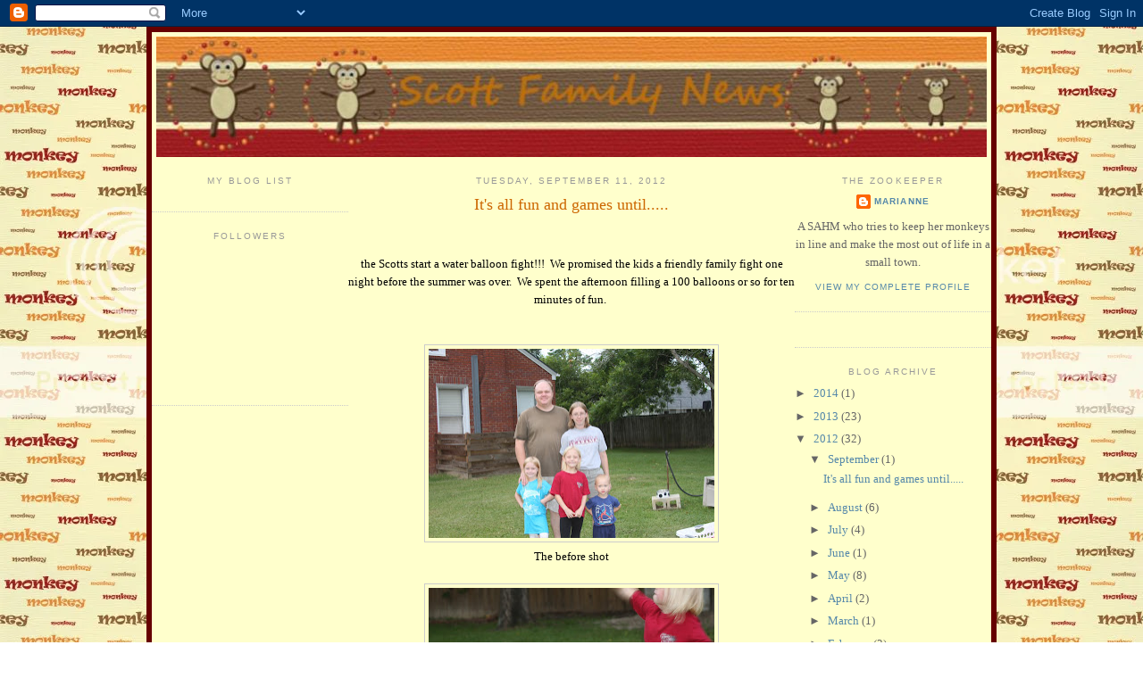

--- FILE ---
content_type: text/html; charset=UTF-8
request_url: http://www.managingthemonkeys.com/2012/09/its-all-fun-and-games-until.html
body_size: 13632
content:
<!DOCTYPE html>
<html dir='ltr' xmlns='http://www.w3.org/1999/xhtml' xmlns:b='http://www.google.com/2005/gml/b' xmlns:data='http://www.google.com/2005/gml/data' xmlns:expr='http://www.google.com/2005/gml/expr'>
<head>
<link href='https://www.blogger.com/static/v1/widgets/2944754296-widget_css_bundle.css' rel='stylesheet' type='text/css'/>
<meta content='text/html; charset=UTF-8' http-equiv='Content-Type'/>
<meta content='blogger' name='generator'/>
<link href='http://www.managingthemonkeys.com/favicon.ico' rel='icon' type='image/x-icon'/>
<link href='http://www.managingthemonkeys.com/2012/09/its-all-fun-and-games-until.html' rel='canonical'/>
<link rel="alternate" type="application/atom+xml" title="Scott Family News - Atom" href="http://www.managingthemonkeys.com/feeds/posts/default" />
<link rel="alternate" type="application/rss+xml" title="Scott Family News - RSS" href="http://www.managingthemonkeys.com/feeds/posts/default?alt=rss" />
<link rel="service.post" type="application/atom+xml" title="Scott Family News - Atom" href="https://www.blogger.com/feeds/1272174230486318863/posts/default" />

<link rel="alternate" type="application/atom+xml" title="Scott Family News - Atom" href="http://www.managingthemonkeys.com/feeds/8495650628275456288/comments/default" />
<!--Can't find substitution for tag [blog.ieCssRetrofitLinks]-->
<link href='https://blogger.googleusercontent.com/img/b/R29vZ2xl/AVvXsEjQd7eJYzwQaBA_3l8ed3GtwRA_OGBdmImVrVe6Un1QQ-Lxn0g39aIyiNZjK7zsCbTW1MCTpGV8JuHxGJQcpYGGaT1XhTzjxX3iC0W6eCb72PLMsGPH4utwzOW0OCMMumqaFv8w7YcHnvex/s320/IMG_8121.JPG' rel='image_src'/>
<meta content='http://www.managingthemonkeys.com/2012/09/its-all-fun-and-games-until.html' property='og:url'/>
<meta content='It&#39;s all fun and games until.....' property='og:title'/>
<meta content='  the Scotts start a water balloon fight!!!  We promised the kids a friendly family fight one night before the summer was over.  We spent th...' property='og:description'/>
<meta content='https://blogger.googleusercontent.com/img/b/R29vZ2xl/AVvXsEjQd7eJYzwQaBA_3l8ed3GtwRA_OGBdmImVrVe6Un1QQ-Lxn0g39aIyiNZjK7zsCbTW1MCTpGV8JuHxGJQcpYGGaT1XhTzjxX3iC0W6eCb72PLMsGPH4utwzOW0OCMMumqaFv8w7YcHnvex/w1200-h630-p-k-no-nu/IMG_8121.JPG' property='og:image'/>
<title>Scott Family News: It's all fun and games until.....</title>
<style id='page-skin-1' type='text/css'><!--
/*
-----------------------------------------------
Blogger Template Style
Name:     Minima
Date:     26 Feb 2004
Updated by: Blogger Team
----------------------------------------------- */
/* Variable definitions
====================
<Variable name="bgcolor" description="Page Background Color"
type="color" default="#fff">
<Variable name="textcolor" description="Text Color"
type="color" default="#333">
<Variable name="linkcolor" description="Link Color"
type="color" default="#58a">
<Variable name="pagetitlecolor" description="Blog Title Color"
type="color" default="#666">
<Variable name="descriptioncolor" description="Blog Description Color"
type="color" default="#999">
<Variable name="titlecolor" description="Post Title Color"
type="color" default="#c60">
<Variable name="bordercolor" description="Border Color"
type="color" default="#ccc">
<Variable name="sidebarcolor" description="Sidebar Title Color"
type="color" default="#999">
<Variable name="sidebartextcolor" description="Sidebar Text Color"
type="color" default="#666">
<Variable name="visitedlinkcolor" description="Visited Link Color"
type="color" default="#999">
<Variable name="bodyfont" description="Text Font"
type="font" default="normal normal 100% Georgia, Serif">
<Variable name="headerfont" description="Sidebar Title Font"
type="font"
default="normal normal 78% 'Trebuchet MS',Trebuchet,Arial,Verdana,Sans-serif">
<Variable name="pagetitlefont" description="Blog Title Font"
type="font"
default="normal normal 200% Georgia, Serif">
<Variable name="descriptionfont" description="Blog Description Font"
type="font"
default="normal normal 78% 'Trebuchet MS', Trebuchet, Arial, Verdana, Sans-serif">
<Variable name="postfooterfont" description="Post Footer Font"
type="font"
default="normal normal 78% 'Trebuchet MS', Trebuchet, Arial, Verdana, Sans-serif">
<Variable name="startSide" description="Side where text starts in blog language"
type="automatic" default="left">
<Variable name="endSide" description="Side where text ends in blog language"
type="automatic" default="right">
*/
/* Use this with templates/template-twocol.html */
body {
background;
background-image: url(http://i21.photobucket.com/albums/b289/button05/SKellyD_MonkeyingAround_MonkeyWords.jpg);
margin:0;
color:#000000;
font:x-small Georgia Serif;
font-size/* */:/**/small;
font-size: /**/small;
text-align: center;
}
a:link {
color:#5588aa;
text-decoration:none;
}
a:visited {
color:#999999;
text-decoration:none;
}
a:hover {
color:#cc6600;
text-decoration:underline;
}
a img {
border-width:0;
}
/* Header
-----------------------------------------------
*/
#header-wrapper {
width:940px;
margin:0 auto 0px;
border:0px solid;
}
#header-inner {
background-position: center;
margin-left: auto;
margin-right: auto;
}
#header {
margin: 5px;
border: 0px solid #ffffff;
text-align: center;
color:#ffffff;
}
#header h1 {
margin:5px 5px 0;
padding:15px 20px .25em;
line-height:1.2em;
text-transform:uppercase;
letter-spacing:.2em;
font: normal normal 200% Georgia, Serif;
}
#header a {
color:#666666;
text-decoration:none;
}
#header a:hover {
color:#666666;
}
#header .description {
margin: 5px 5px;
padding:0 20px 15px;
max-width:940px;
text-transform:uppercase;
letter-spacing:.2em;
line-height: 1.4em;
font: normal normal 78% 'Trebuchet MS', Trebuchet, Arial, Verdana, Sans-serif;
color: #999999;
}
#header img {
margin-left: auto;
margin-right: auto;
}
/* Outer-Wrapper
----------------------------------------------- */
#outer-wrapper {
background-color:#FFFFCC;
padding: 0px;
background-image: url();
background-repeat: no-repeat;
border-left: 6px solid #660000;
border-right: 6px solid #660000;
border-bottom: 6px solid #660000;
border-top: 6px solid #660000;
width: 940px;
margin:0 auto;
padding-top:5px
padding:35px 35px;
text-align:center;
font: normal normal 100% Georgia, Serif;
}
#left-sidebar-wrapper {
width: 220px;
float: left;
word-wrap: break-word; /* fix for long text breaking sidebar float in IE */
overflow: hidden; /* fix for long non-text content breaking IE sidebar float */
}
#main-wrapper {
width: 500px;
float: left;
word-wrap: break-word; /* fix for long text breaking sidebar float in IE */
overflow: hidden;     /* fix for long non-text content breaking IE sidebar float */
}
#sidebar-wrapper {
width: 220px;
float: right;
word-wrap: break-word; /* fix for long text breaking sidebar float in IE */
overflow: hidden;      /* fix for long non-text content breaking IE sidebar float */
}
/* Headings
----------------------------------------------- */
h2 {
margin:1.5em 0 .75em;
font:normal normal 78% 'Trebuchet MS',Trebuchet,Arial,Verdana,Sans-serif;
line-height: 1.4em;
text-transform:uppercase;
letter-spacing:.2em;
color:#999999;
}
/* Posts
-----------------------------------------------
*/
h2.date-header {
margin:1.5em 0 .5em;
}
.post {
margin:.5em 0 1.5em;
border-bottom:1px dotted #cccccc;
padding-bottom:1.5em;
}
.post h3 {
margin:.25em 0 0;
padding:0 0 4px;
font-size:140%;
font-weight:normal;
line-height:1.4em;
color:#cc6600;
}
.post h3 a, .post h3 a:visited, .post h3 strong {
display:block;
text-decoration:none;
color:#cc6600;
font-weight:normal;
}
.post h3 strong, .post h3 a:hover {
color:#333333;
}
.post-body {
margin:0 0 .75em;
line-height:1.6em;
}
.post-body blockquote {
line-height:1.3em;
}
.post-footer {
margin: .75em 0;
color:#999999;
text-transform:uppercase;
letter-spacing:.1em;
font: normal normal 78% 'Trebuchet MS', Trebuchet, Arial, Verdana, Sans-serif;
line-height: 1.4em;
}
.comment-link {
margin-left:.6em;
}
.post img {
padding:4px;
border:1px solid #cccccc;
}
.post blockquote {
margin:1em 20px;
}
.post blockquote p {
margin:.75em 0;
}
/* Comments
----------------------------------------------- */
#comments h4 {
margin:1em 0;
font-weight: bold;
line-height: 1.4em;
text-transform:uppercase;
letter-spacing:.2em;
color: #999999;
}
#comments-block {
margin:1em 0 1.5em;
line-height:1.6em;
}
#comments-block .comment-author {
margin:.5em 0;
}
#comments-block .comment-body {
margin:.25em 0 0;
}
#comments-block .comment-footer {
margin:-.25em 0 2em;
line-height: 1.4em;
text-transform:uppercase;
letter-spacing:.1em;
}
#comments-block .comment-body p {
margin:0 0 .75em;
}
.deleted-comment {
font-style:italic;
color:gray;
}
#blog-pager-newer-link {
float: left;
}
#blog-pager-older-link {
float: right;
}
#blog-pager {
text-align: center;
}
.feed-links {
clear: both;
line-height: 2.5em;
}
/* Sidebar Content
----------------------------------------------- */
.sidebar {
color: #666666;
line-height: 1.5em;
}
.sidebar ul {
list-style:none;
margin:0 0 0;
padding:0 0 0;
}
.sidebar li {
margin:0;
padding-top:0;
padding-right:0;
padding-bottom:.25em;
padding-left:15px;
text-indent:-15px;
line-height:1.5em;
}
.sidebar .widget, .main .widget {
border-bottom:1px dotted #cccccc;
margin:0 0 1.5em;
padding:0 0 1.5em;
}
.main .Blog {
border-bottom-width: 0;
}
/* Profile
----------------------------------------------- */
.profile-img {
float: left;
margin-top: 0;
margin-right: 5px;
margin-bottom: 5px;
margin-left: 0;
padding: 4px;
border: 1px solid #cccccc;
}
.profile-data {
margin:0;
text-transform:uppercase;
letter-spacing:.1em;
font: normal normal 78% 'Trebuchet MS', Trebuchet, Arial, Verdana, Sans-serif;
color: #999999;
font-weight: bold;
line-height: 1.6em;
}
.profile-datablock {
margin:.5em 0 .5em;
}
.profile-textblock {
margin: 0.5em 0;
line-height: 1.6em;
}
.profile-link {
font: normal normal 78% 'Trebuchet MS', Trebuchet, Arial, Verdana, Sans-serif;
text-transform: uppercase;
letter-spacing: .1em;
}
/* Footer
----------------------------------------------- */
#footer {
width:940px;
clear:both;
margin:0 auto;
padding-top:15px;
line-height: 1.6em;
text-transform:uppercase;
letter-spacing:.1em;
text-align: center;
}

--></style>
<link href='https://www.blogger.com/dyn-css/authorization.css?targetBlogID=1272174230486318863&amp;zx=9f5ade79-f231-43d9-b03f-5897ef5c3ee1' media='none' onload='if(media!=&#39;all&#39;)media=&#39;all&#39;' rel='stylesheet'/><noscript><link href='https://www.blogger.com/dyn-css/authorization.css?targetBlogID=1272174230486318863&amp;zx=9f5ade79-f231-43d9-b03f-5897ef5c3ee1' rel='stylesheet'/></noscript>
<meta name='google-adsense-platform-account' content='ca-host-pub-1556223355139109'/>
<meta name='google-adsense-platform-domain' content='blogspot.com'/>

</head>
<body>
<div class='navbar section' id='navbar'><div class='widget Navbar' data-version='1' id='Navbar1'><script type="text/javascript">
    function setAttributeOnload(object, attribute, val) {
      if(window.addEventListener) {
        window.addEventListener('load',
          function(){ object[attribute] = val; }, false);
      } else {
        window.attachEvent('onload', function(){ object[attribute] = val; });
      }
    }
  </script>
<div id="navbar-iframe-container"></div>
<script type="text/javascript" src="https://apis.google.com/js/platform.js"></script>
<script type="text/javascript">
      gapi.load("gapi.iframes:gapi.iframes.style.bubble", function() {
        if (gapi.iframes && gapi.iframes.getContext) {
          gapi.iframes.getContext().openChild({
              url: 'https://www.blogger.com/navbar/1272174230486318863?po\x3d8495650628275456288\x26origin\x3dhttp://www.managingthemonkeys.com',
              where: document.getElementById("navbar-iframe-container"),
              id: "navbar-iframe"
          });
        }
      });
    </script><script type="text/javascript">
(function() {
var script = document.createElement('script');
script.type = 'text/javascript';
script.src = '//pagead2.googlesyndication.com/pagead/js/google_top_exp.js';
var head = document.getElementsByTagName('head')[0];
if (head) {
head.appendChild(script);
}})();
</script>
</div></div>
<div id='outer-wrapper'><div id='wrap2'>
<!-- skip links for text browsers -->
<span id='skiplinks' style='display:none;'>
<a href='#main'>skip to main </a> |
      <a href='#sidebar'>skip to sidebar</a>
</span>
<div id='header-wrapper'>
<div class='header section' id='header'><div class='widget Header' data-version='1' id='Header1'>
<div id='header-inner'>
<a href='http://www.managingthemonkeys.com/' style='display: block'>
<img alt='Scott Family News' height='135px; ' id='Header1_headerimg' src='https://blogger.googleusercontent.com/img/b/R29vZ2xl/AVvXsEjtKxv633L_9uMXwP6zmMnRer4w4gHQIz8lEkolcZlfipX4_k_Twm10FH8qJJD6_la8JsvMLblyPHLBXCt3-aqK355-FlYnabN87SgjAHREh46MJGFRZrLYZMNkn87Giz0OInImVLLd4WA/s1600/blogheader+copyac.jpg' style='display: block' width='930px; '/>
</a>
</div>
</div></div>
</div>
<div id='content-wrapper'>
<div id='crosscol-wrapper' style='text-align:center'>
<div class='crosscol no-items section' id='crosscol'></div>
</div>
<div id='left-sidebar-wrapper'>
<div class='sidebar section' id='left-sidebar'><div class='widget BlogList' data-version='1' id='BlogList1'>
<h2 class='title'>My Blog List</h2>
<div class='widget-content'>
<div class='blog-list-container' id='BlogList1_container'>
<ul id='BlogList1_blogs'>
</ul>
<div class='clear'></div>
</div>
</div>
</div><div class='widget Followers' data-version='1' id='Followers1'>
<h2 class='title'>Followers</h2>
<div class='widget-content'>
<div id='Followers1-wrapper'>
<div style='margin-right:2px;'>
<div><script type="text/javascript" src="https://apis.google.com/js/platform.js"></script>
<div id="followers-iframe-container"></div>
<script type="text/javascript">
    window.followersIframe = null;
    function followersIframeOpen(url) {
      gapi.load("gapi.iframes", function() {
        if (gapi.iframes && gapi.iframes.getContext) {
          window.followersIframe = gapi.iframes.getContext().openChild({
            url: url,
            where: document.getElementById("followers-iframe-container"),
            messageHandlersFilter: gapi.iframes.CROSS_ORIGIN_IFRAMES_FILTER,
            messageHandlers: {
              '_ready': function(obj) {
                window.followersIframe.getIframeEl().height = obj.height;
              },
              'reset': function() {
                window.followersIframe.close();
                followersIframeOpen("https://www.blogger.com/followers/frame/1272174230486318863?colors\x3dCgt0cmFuc3BhcmVudBILdHJhbnNwYXJlbnQaByM2NjY2NjYiByM1NTg4YWEqByNmZmZmZmYyByNjYzY2MDA6ByM2NjY2NjZCByM1NTg4YWFKByM5OTk5OTlSByM1NTg4YWFaC3RyYW5zcGFyZW50\x26pageSize\x3d21\x26hl\x3den\x26origin\x3dhttp://www.managingthemonkeys.com");
              },
              'open': function(url) {
                window.followersIframe.close();
                followersIframeOpen(url);
              }
            }
          });
        }
      });
    }
    followersIframeOpen("https://www.blogger.com/followers/frame/1272174230486318863?colors\x3dCgt0cmFuc3BhcmVudBILdHJhbnNwYXJlbnQaByM2NjY2NjYiByM1NTg4YWEqByNmZmZmZmYyByNjYzY2MDA6ByM2NjY2NjZCByM1NTg4YWFKByM5OTk5OTlSByM1NTg4YWFaC3RyYW5zcGFyZW50\x26pageSize\x3d21\x26hl\x3den\x26origin\x3dhttp://www.managingthemonkeys.com");
  </script></div>
</div>
</div>
<div class='clear'></div>
</div>
</div></div>
</div>
<div id='main-wrapper'>
<div class='main section' id='main'><div class='widget Blog' data-version='1' id='Blog1'>
<div class='blog-posts hfeed'>

          <div class="date-outer">
        
<h2 class='date-header'><span>Tuesday, September 11, 2012</span></h2>

          <div class="date-posts">
        
<div class='post-outer'>
<div class='post hentry'>
<a name='8495650628275456288'></a>
<h3 class='post-title entry-title'>
<a href='http://www.managingthemonkeys.com/2012/09/its-all-fun-and-games-until.html'>It's all fun and games until.....</a>
</h3>
<div class='post-header-line-1'></div>
<div class='post-body entry-content'>
<br />
<br />
the Scotts start a water balloon fight!!!&nbsp; We promised the kids a friendly family fight one night before the summer was over.&nbsp; We spent the afternoon filling a 100 balloons or so for ten minutes of fun.&nbsp; <br />
<br />
<br />
<div class="separator" style="clear: both; text-align: center;">
<a href="https://blogger.googleusercontent.com/img/b/R29vZ2xl/AVvXsEjQd7eJYzwQaBA_3l8ed3GtwRA_OGBdmImVrVe6Un1QQ-Lxn0g39aIyiNZjK7zsCbTW1MCTpGV8JuHxGJQcpYGGaT1XhTzjxX3iC0W6eCb72PLMsGPH4utwzOW0OCMMumqaFv8w7YcHnvex/s1600/IMG_8121.JPG" imageanchor="1" style="margin-left: 1em; margin-right: 1em;"><img border="0" height="212" src="https://blogger.googleusercontent.com/img/b/R29vZ2xl/AVvXsEjQd7eJYzwQaBA_3l8ed3GtwRA_OGBdmImVrVe6Un1QQ-Lxn0g39aIyiNZjK7zsCbTW1MCTpGV8JuHxGJQcpYGGaT1XhTzjxX3iC0W6eCb72PLMsGPH4utwzOW0OCMMumqaFv8w7YcHnvex/s320/IMG_8121.JPG" width="320" /></a></div>
<div class="separator" style="clear: both; text-align: center;">
The before shot</div>
<br />
<div class="separator" style="clear: both; text-align: center;">
<a href="https://blogger.googleusercontent.com/img/b/R29vZ2xl/AVvXsEhiM1HODX8KR7V1IU4qBx0Z26xz8fGPqJLa6a7VApfYE5BFDq01RL17pozuR7GXnNfvC2Q28sBYJvABVZGjyKg0V_QmUTwK9Cm7NM7zEoyK5KU_0saTqf00sqOl_MFrrwF_BaSQia7cCYbQ/s1600/IMG_8133.JPG" imageanchor="1" style="margin-left: 1em; margin-right: 1em;"><img border="0" height="212" src="https://blogger.googleusercontent.com/img/b/R29vZ2xl/AVvXsEhiM1HODX8KR7V1IU4qBx0Z26xz8fGPqJLa6a7VApfYE5BFDq01RL17pozuR7GXnNfvC2Q28sBYJvABVZGjyKg0V_QmUTwK9Cm7NM7zEoyK5KU_0saTqf00sqOl_MFrrwF_BaSQia7cCYbQ/s320/IMG_8133.JPG" width="320" /></a></div>
<div class="separator" style="clear: both; text-align: center;">
Hutch right after he got hit with what he deemed a cheap shot</div>
<br />
<div class="separator" style="clear: both; text-align: center;">
<a href="https://blogger.googleusercontent.com/img/b/R29vZ2xl/AVvXsEgnW8gMN2jSi2g8rR1bO05xwFWxJexoA2VCNllpMybpErqJW1kpeEe_whzgw0d3TWfh9e_IvmllnNJehl3YvhscS3n28LK6J-cuC6yZEhUWtwHJrx3rCGzJARglDXsPQuL8fiFmZ1BIVfV_/s1600/IMG_8143.JPG" imageanchor="1" style="margin-left: 1em; margin-right: 1em;"><img border="0" height="212" src="https://blogger.googleusercontent.com/img/b/R29vZ2xl/AVvXsEgnW8gMN2jSi2g8rR1bO05xwFWxJexoA2VCNllpMybpErqJW1kpeEe_whzgw0d3TWfh9e_IvmllnNJehl3YvhscS3n28LK6J-cuC6yZEhUWtwHJrx3rCGzJARglDXsPQuL8fiFmZ1BIVfV_/s320/IMG_8143.JPG" width="320" /></a></div>
<div class="separator" style="clear: both; text-align: center;">
Everybody goes after the Daddy</div>
<br />
<div class="separator" style="clear: both; text-align: center;">
<a href="https://blogger.googleusercontent.com/img/b/R29vZ2xl/AVvXsEjYCSTQUenprVUFM-sz6vseWMTSOvBmvn_NiekhOfqbelQ9kv5JoIHeha0-_eGDkLh7_UI8vhhB5Y4wVKhsD5F6iiMakubdmAThk9gp1mA0Kh14BB3ZngKaVLnYIovV0O20l4Y6B1z7ydOO/s1600/IMG_8249.JPG" imageanchor="1" style="margin-left: 1em; margin-right: 1em;"><img border="0" height="212" src="https://blogger.googleusercontent.com/img/b/R29vZ2xl/AVvXsEjYCSTQUenprVUFM-sz6vseWMTSOvBmvn_NiekhOfqbelQ9kv5JoIHeha0-_eGDkLh7_UI8vhhB5Y4wVKhsD5F6iiMakubdmAThk9gp1mA0Kh14BB3ZngKaVLnYIovV0O20l4Y6B1z7ydOO/s320/IMG_8249.JPG" width="320" /></a></div>
<div class="separator" style="clear: both; text-align: center;">
The after shot--must not have been too bad because we are still smiling</div>
<br />
<div class="separator" style="clear: both; text-align: center;">
<a href="https://blogger.googleusercontent.com/img/b/R29vZ2xl/AVvXsEgxsYc8e1dFY4JlCmMem9ds6Rrmmj4onofzQyKVNKWhOmAAF-xFpF68WRVayE4IWLb5caKBpPtx4iORPN3k86YpMBiCZevaCVgOAmgGfk3tIcILZ_aQA1gvbdXZ0o3w9Ciby2KrmEH00r2Z/s1600/IMG_8298.JPG" imageanchor="1" style="margin-left: 1em; margin-right: 1em;"><img border="0" height="320" src="https://blogger.googleusercontent.com/img/b/R29vZ2xl/AVvXsEgxsYc8e1dFY4JlCmMem9ds6Rrmmj4onofzQyKVNKWhOmAAF-xFpF68WRVayE4IWLb5caKBpPtx4iORPN3k86YpMBiCZevaCVgOAmgGfk3tIcILZ_aQA1gvbdXZ0o3w9Ciby2KrmEH00r2Z/s320/IMG_8298.JPG" width="212" /></a></div>
<div class="separator" style="clear: both; text-align: center;">
Y'all people are nuts with a capital "N"</div>
<br />
<div class="separator" style="clear: both; text-align: center;">
<a href="https://blogger.googleusercontent.com/img/b/R29vZ2xl/AVvXsEj0gxuQYGEuLbqPf4YzJJUszLECn6dBq2ycsKoFZhUhzG8NtRZw8qHFjyhL45EboUEidhgC4CwYLklf0jr2HzdIE4fxr5Yo0d6Og39hc0GxtbAfBkG4irxt2XaWM-GwPkAbRxSIweqPy7kW/s1600/IMG_8365.JPG" imageanchor="1" style="margin-left: 1em; margin-right: 1em;"><img border="0" height="212" src="https://blogger.googleusercontent.com/img/b/R29vZ2xl/AVvXsEj0gxuQYGEuLbqPf4YzJJUszLECn6dBq2ycsKoFZhUhzG8NtRZw8qHFjyhL45EboUEidhgC4CwYLklf0jr2HzdIE4fxr5Yo0d6Og39hc0GxtbAfBkG4irxt2XaWM-GwPkAbRxSIweqPy7kW/s320/IMG_8365.JPG" width="320" /></a></div>
<div class="separator" style="clear: both; text-align: center;">
Then it was you are not wet enough so get over here and let me fix that time.</div>
<br />
<div class="separator" style="clear: both; text-align: center;">
<a href="https://blogger.googleusercontent.com/img/b/R29vZ2xl/AVvXsEhs-7o-wSpDpXX2j4x6RxR84SG0Gu7CPg91F2LUPm-FJyY7wmTa41U3XxKSsBQKJIL33O7i9Co1d2-2n0bo_dDB6g3MhL9W6iQsGZMXqAx5w2R9lDZa6Nm0u0AGI_z_O6QGnbdIgj85yWUb/s1600/IMG_8472.JPG" imageanchor="1" style="margin-left: 1em; margin-right: 1em;"><img border="0" height="212" src="https://blogger.googleusercontent.com/img/b/R29vZ2xl/AVvXsEhs-7o-wSpDpXX2j4x6RxR84SG0Gu7CPg91F2LUPm-FJyY7wmTa41U3XxKSsBQKJIL33O7i9Co1d2-2n0bo_dDB6g3MhL9W6iQsGZMXqAx5w2R9lDZa6Nm0u0AGI_z_O6QGnbdIgj85yWUb/s320/IMG_8472.JPG" width="320" /></a></div>
<div class="separator" style="clear: both; text-align: center;">
Girl Power</div>
<a href="http://www.mylivesignature.com/" target="_blank"><img src="http://signatures.mylivesignature.com/54488/163/F14EDAB166BECF5899C4E291B5F33C0D.png" style="border: 0px currentColor !important;" /></a>
<div style='clear: both;'></div>
</div>
<div class='post-footer'>
<div class='post-footer-line post-footer-line-1'><span class='post-author vcard'>
Posted by
<span class='fn'>Marianne</span>
</span>
<span class='post-timestamp'>
at
<a class='timestamp-link' href='http://www.managingthemonkeys.com/2012/09/its-all-fun-and-games-until.html' rel='bookmark' title='permanent link'><abbr class='published' title='2012-09-11T14:37:00-07:00'>2:37&#8239;PM</abbr></a>
</span>
<span class='post-comment-link'>
</span>
<span class='post-icons'>
<span class='item-control blog-admin pid-238921525'>
<a href='https://www.blogger.com/post-edit.g?blogID=1272174230486318863&postID=8495650628275456288&from=pencil' title='Edit Post'>
<img alt='' class='icon-action' height='18' src='https://resources.blogblog.com/img/icon18_edit_allbkg.gif' width='18'/>
</a>
</span>
</span>
</div>
<div class='post-footer-line post-footer-line-2'><span class='post-labels'>
</span>
</div>
<div class='post-footer-line post-footer-line-3'></div>
</div>
</div>
<div class='comments' id='comments'>
<a name='comments'></a>
<h4>2 comments:</h4>
<div class='comments-content'>
<script async='async' src='' type='text/javascript'></script>
<script type='text/javascript'>
    (function() {
      var items = null;
      var msgs = null;
      var config = {};

// <![CDATA[
      var cursor = null;
      if (items && items.length > 0) {
        cursor = parseInt(items[items.length - 1].timestamp) + 1;
      }

      var bodyFromEntry = function(entry) {
        var text = (entry &&
                    ((entry.content && entry.content.$t) ||
                     (entry.summary && entry.summary.$t))) ||
            '';
        if (entry && entry.gd$extendedProperty) {
          for (var k in entry.gd$extendedProperty) {
            if (entry.gd$extendedProperty[k].name == 'blogger.contentRemoved') {
              return '<span class="deleted-comment">' + text + '</span>';
            }
          }
        }
        return text;
      }

      var parse = function(data) {
        cursor = null;
        var comments = [];
        if (data && data.feed && data.feed.entry) {
          for (var i = 0, entry; entry = data.feed.entry[i]; i++) {
            var comment = {};
            // comment ID, parsed out of the original id format
            var id = /blog-(\d+).post-(\d+)/.exec(entry.id.$t);
            comment.id = id ? id[2] : null;
            comment.body = bodyFromEntry(entry);
            comment.timestamp = Date.parse(entry.published.$t) + '';
            if (entry.author && entry.author.constructor === Array) {
              var auth = entry.author[0];
              if (auth) {
                comment.author = {
                  name: (auth.name ? auth.name.$t : undefined),
                  profileUrl: (auth.uri ? auth.uri.$t : undefined),
                  avatarUrl: (auth.gd$image ? auth.gd$image.src : undefined)
                };
              }
            }
            if (entry.link) {
              if (entry.link[2]) {
                comment.link = comment.permalink = entry.link[2].href;
              }
              if (entry.link[3]) {
                var pid = /.*comments\/default\/(\d+)\?.*/.exec(entry.link[3].href);
                if (pid && pid[1]) {
                  comment.parentId = pid[1];
                }
              }
            }
            comment.deleteclass = 'item-control blog-admin';
            if (entry.gd$extendedProperty) {
              for (var k in entry.gd$extendedProperty) {
                if (entry.gd$extendedProperty[k].name == 'blogger.itemClass') {
                  comment.deleteclass += ' ' + entry.gd$extendedProperty[k].value;
                } else if (entry.gd$extendedProperty[k].name == 'blogger.displayTime') {
                  comment.displayTime = entry.gd$extendedProperty[k].value;
                }
              }
            }
            comments.push(comment);
          }
        }
        return comments;
      };

      var paginator = function(callback) {
        if (hasMore()) {
          var url = config.feed + '?alt=json&v=2&orderby=published&reverse=false&max-results=50';
          if (cursor) {
            url += '&published-min=' + new Date(cursor).toISOString();
          }
          window.bloggercomments = function(data) {
            var parsed = parse(data);
            cursor = parsed.length < 50 ? null
                : parseInt(parsed[parsed.length - 1].timestamp) + 1
            callback(parsed);
            window.bloggercomments = null;
          }
          url += '&callback=bloggercomments';
          var script = document.createElement('script');
          script.type = 'text/javascript';
          script.src = url;
          document.getElementsByTagName('head')[0].appendChild(script);
        }
      };
      var hasMore = function() {
        return !!cursor;
      };
      var getMeta = function(key, comment) {
        if ('iswriter' == key) {
          var matches = !!comment.author
              && comment.author.name == config.authorName
              && comment.author.profileUrl == config.authorUrl;
          return matches ? 'true' : '';
        } else if ('deletelink' == key) {
          return config.baseUri + '/comment/delete/'
               + config.blogId + '/' + comment.id;
        } else if ('deleteclass' == key) {
          return comment.deleteclass;
        }
        return '';
      };

      var replybox = null;
      var replyUrlParts = null;
      var replyParent = undefined;

      var onReply = function(commentId, domId) {
        if (replybox == null) {
          // lazily cache replybox, and adjust to suit this style:
          replybox = document.getElementById('comment-editor');
          if (replybox != null) {
            replybox.height = '250px';
            replybox.style.display = 'block';
            replyUrlParts = replybox.src.split('#');
          }
        }
        if (replybox && (commentId !== replyParent)) {
          replybox.src = '';
          document.getElementById(domId).insertBefore(replybox, null);
          replybox.src = replyUrlParts[0]
              + (commentId ? '&parentID=' + commentId : '')
              + '#' + replyUrlParts[1];
          replyParent = commentId;
        }
      };

      var hash = (window.location.hash || '#').substring(1);
      var startThread, targetComment;
      if (/^comment-form_/.test(hash)) {
        startThread = hash.substring('comment-form_'.length);
      } else if (/^c[0-9]+$/.test(hash)) {
        targetComment = hash.substring(1);
      }

      // Configure commenting API:
      var configJso = {
        'maxDepth': config.maxThreadDepth
      };
      var provider = {
        'id': config.postId,
        'data': items,
        'loadNext': paginator,
        'hasMore': hasMore,
        'getMeta': getMeta,
        'onReply': onReply,
        'rendered': true,
        'initComment': targetComment,
        'initReplyThread': startThread,
        'config': configJso,
        'messages': msgs
      };

      var render = function() {
        if (window.goog && window.goog.comments) {
          var holder = document.getElementById('comment-holder');
          window.goog.comments.render(holder, provider);
        }
      };

      // render now, or queue to render when library loads:
      if (window.goog && window.goog.comments) {
        render();
      } else {
        window.goog = window.goog || {};
        window.goog.comments = window.goog.comments || {};
        window.goog.comments.loadQueue = window.goog.comments.loadQueue || [];
        window.goog.comments.loadQueue.push(render);
      }
    })();
// ]]>
  </script>
<div id='comment-holder'>
<div class="comment-thread toplevel-thread"><ol id="top-ra"><li class="comment" id="c8448775243794661601"><div class="avatar-image-container"><img src="//www.blogger.com/img/blogger_logo_round_35.png" alt=""/></div><div class="comment-block"><div class="comment-header"><cite class="user"><a href="https://www.blogger.com/profile/08751425974045210782" rel="nofollow">Unknown</a></cite><span class="icon user "></span><span class="datetime secondary-text"><a rel="nofollow" href="http://www.managingthemonkeys.com/2012/09/its-all-fun-and-games-until.html?showComment=1426844196623#c8448775243794661601">March 20, 2015 at 2:36&#8239;AM</a></span></div><p class="comment-content">Trắng da có nhiều phương pháp , nhưng hầu hết mọi người điều sử dụng các loại thuốc trắng da nhưng đặt ra nhiều câu hỏi quanh các loại thuốc này như <a href="http://muathuoctot.com/thuoc-uong-trang-da-nao-an-toan-va-hieu-qua-nhat-hien-nay-2165-1.post" rel="nofollow">thuốc uống trắng da an toàn</a> , <a href="http://muathuoctot.com/thuoc-uong-trang-da-ivory-caps-co-hai-gi-khong-2164-1.post" rel="nofollow">thuốc trắng da ivory caps có hại không</a> , <a href="http://muathuoctot.com/thuoc-trang-da-ivory-caps-co-tot-khong-2163-1.post" rel="nofollow">thuốc trắng da ivory caps có tốt không</a> ? Đó là một vài câu hỏi liên quan đến thuốc làm trăng da ivory caps , cùng tìm hiểu nhé . Ngoài trắng da thì <a href="http://muathuoctot.com/my-pham-sakura-342-1.cat" rel="nofollow">my pham nhat ban sakura</a> còn giúp da giữ được nét tự nhiên và <a href="http://muathuoctot.com/kem-chong-lao-hoa-323-1.cat" rel="nofollow">kem chong lao hoa</a> chống lão hóa vì dùng <a href="http://muathuoctot.com/kem-duong-trang-da-chong-lao-hoa-anti-wrinkle-whitening-sakura-30ml-876.html" rel="nofollow">kem chong lao hoa sakura</a> , ngoài làm trắng da thì còn là <a href="http://muathuoctot.com/nhung-loai-kem-chong-nang-tot-nhat-hien-nay-2088-1.post" rel="nofollow">kem chống nắng tốt</a> và giá cả thì cũng là vấn đề vì vậy có nhiều câu hỏi như <a href="http://muathuoctot.com/kem-chong-nang-neutrogena-co-tot-khong-gia-bao-nhieu-mua-o-dau-2089-1.post" rel="nofollow">kem chống nắng neutrogena có tốt không</a> ,.. Có nhiều loại nên có nhiều giá khác nhau . Nếu gót chân bị nứt nẻ thì nên dùng kem <a href="http://muathuoctot.com/kem-tri-nut-got-chan-neutrogena-foot-cream-56g-407.html" rel="nofollow">kem trị nứt gót chân</a> neutrogena foot cream sẽ giúp bạn có được bàn chân đẹp như ý. <br></p><span class="comment-actions secondary-text"><a class="comment-reply" target="_self" data-comment-id="8448775243794661601">Reply</a><span class="item-control blog-admin blog-admin pid-1098867244"><a target="_self" href="https://www.blogger.com/comment/delete/1272174230486318863/8448775243794661601">Delete</a></span></span></div><div class="comment-replies"><div id="c8448775243794661601-rt" class="comment-thread inline-thread hidden"><span class="thread-toggle thread-expanded"><span class="thread-arrow"></span><span class="thread-count"><a target="_self">Replies</a></span></span><ol id="c8448775243794661601-ra" class="thread-chrome thread-expanded"><div></div><div id="c8448775243794661601-continue" class="continue"><a class="comment-reply" target="_self" data-comment-id="8448775243794661601">Reply</a></div></ol></div></div><div class="comment-replybox-single" id="c8448775243794661601-ce"></div></li><li class="comment" id="c2671398711409016092"><div class="avatar-image-container"><img src="//www.blogger.com/img/blogger_logo_round_35.png" alt=""/></div><div class="comment-block"><div class="comment-header"><cite class="user"><a href="https://www.blogger.com/profile/10219111084615289822" rel="nofollow">Minh Khôi</a></cite><span class="icon user "></span><span class="datetime secondary-text"><a rel="nofollow" href="http://www.managingthemonkeys.com/2012/09/its-all-fun-and-games-until.html?showComment=1430887019996#c2671398711409016092">May 5, 2015 at 9:36&#8239;PM</a></span></div><p class="comment-content">Thực phẩm chức năng có nhiều loại và nhiều <a href="http://muathuoctot.com/tong-hop-nhung-thuc-pham-giup-mat-gan-giai-doc-gan-544-1.post" rel="nofollow">mát gan giải độc</a> công dụng khác nhau như <a href="http://vienthucphamchucnang.com/giam-can-bang-thuc-pham-chuc-nang-herbalife.html" rel="nofollow">thực phẩm chức năng herbalife giảm cân</a>, <a href="http://vienthucphamchucnang.com/thuc-pham-chuc-nang-herbalife-tang-can.html" rel="nofollow">thực phẩm chức năng herbalife tăng cân</a> và có nhiều quốc gia sản phẩm sản phẩm loại này như <a href="http://vienthucphamchucnang.com/thuc-pham-chuc-nang-vision-cua-phap.html" rel="nofollow">thực phẩm chức năng vision của pháp</a>, những sản phẩm dành cho người lớn và những <a href="http://vienthucphamchucnang.com/thuc-pham-chuc-nang-vision-junior-neo.html" rel="nofollow">thực phẩm chức năng vision cho trẻ em</a> , Có nhiều câu hỏi đặt ra sung quanh nó như <a href="http://vienthucphamchucnang.com/thuc-pham-chuc-nang-herbalife-co-that-su-tot-khong.html" rel="nofollow">herbalife có tốt không</a> ? <a href="http://vienthucphamchucnang.com/gia-ban-thuc-pham-chuc-nang-vision.html" rel="nofollow">giá bán thực phẩm chức năng vision</a> là bao nhiêu ?.. Giờ chúng ta cùng tìm hiểu thêm về nó nhé . <a href="http://megavita.vn/" rel="nofollow">megavita</a><br></p><span class="comment-actions secondary-text"><a class="comment-reply" target="_self" data-comment-id="2671398711409016092">Reply</a><span class="item-control blog-admin blog-admin pid-1401340553"><a target="_self" href="https://www.blogger.com/comment/delete/1272174230486318863/2671398711409016092">Delete</a></span></span></div><div class="comment-replies"><div id="c2671398711409016092-rt" class="comment-thread inline-thread hidden"><span class="thread-toggle thread-expanded"><span class="thread-arrow"></span><span class="thread-count"><a target="_self">Replies</a></span></span><ol id="c2671398711409016092-ra" class="thread-chrome thread-expanded"><div></div><div id="c2671398711409016092-continue" class="continue"><a class="comment-reply" target="_self" data-comment-id="2671398711409016092">Reply</a></div></ol></div></div><div class="comment-replybox-single" id="c2671398711409016092-ce"></div></li></ol><div id="top-continue" class="continue"><a class="comment-reply" target="_self">Add comment</a></div><div class="comment-replybox-thread" id="top-ce"></div><div class="loadmore hidden" data-post-id="8495650628275456288"><a target="_self">Load more...</a></div></div>
</div>
</div>
<p class='comment-footer'>
<div class='comment-form'>
<a name='comment-form'></a>
<p>
</p>
<a href='https://www.blogger.com/comment/frame/1272174230486318863?po=8495650628275456288&hl=en&saa=85391&origin=http://www.managingthemonkeys.com' id='comment-editor-src'></a>
<iframe allowtransparency='true' class='blogger-iframe-colorize blogger-comment-from-post' frameborder='0' height='410px' id='comment-editor' name='comment-editor' src='' width='100%'></iframe>
<script src='https://www.blogger.com/static/v1/jsbin/2830521187-comment_from_post_iframe.js' type='text/javascript'></script>
<script type='text/javascript'>
      BLOG_CMT_createIframe('https://www.blogger.com/rpc_relay.html');
    </script>
</div>
</p>
<div id='backlinks-container'>
<div id='Blog1_backlinks-container'>
</div>
</div>
</div>
</div>

        </div></div>
      
</div>
<div class='blog-pager' id='blog-pager'>
<span id='blog-pager-newer-link'>
<a class='blog-pager-newer-link' href='http://www.managingthemonkeys.com/2013/01/2013-here-we-come.html' id='Blog1_blog-pager-newer-link' title='Newer Post'>Newer Post</a>
</span>
<span id='blog-pager-older-link'>
<a class='blog-pager-older-link' href='http://www.managingthemonkeys.com/2012/08/the-birthday-day.html' id='Blog1_blog-pager-older-link' title='Older Post'>Older Post</a>
</span>
<a class='home-link' href='http://www.managingthemonkeys.com/'>Home</a>
</div>
<div class='clear'></div>
<div class='post-feeds'>
<div class='feed-links'>
Subscribe to:
<a class='feed-link' href='http://www.managingthemonkeys.com/feeds/8495650628275456288/comments/default' target='_blank' type='application/atom+xml'>Post Comments (Atom)</a>
</div>
</div>
</div></div>
</div>
<div id='sidebar-wrapper'>
<div class='sidebar section' id='sidebar'><div class='widget Profile' data-version='1' id='Profile1'>
<h2>The Zookeeper</h2>
<div class='widget-content'>
<dl class='profile-datablock'>
<dt class='profile-data'>
<a class='profile-name-link g-profile' href='https://www.blogger.com/profile/00524531605825929284' rel='author' style='background-image: url(//www.blogger.com/img/logo-16.png);'>
Marianne
</a>
</dt>
<dd class='profile-textblock'>A SAHM who tries to keep her monkeys in line and make the most out of life in a small town.</dd>
</dl>
<a class='profile-link' href='https://www.blogger.com/profile/00524531605825929284' rel='author'>View my complete profile</a>
<div class='clear'></div>
</div>
</div><div class='widget HTML' data-version='1' id='HTML1'>
<div class='widget-content'>
<!-- Start of StatCounter Code -->
<script type="text/javascript">
var sc_project=5712901; 
var sc_invisible=1; 
var sc_partition=71; 
var sc_click_stat=1; 
var sc_security="5ea20c37"; 
</script>

<script type="text/javascript" src="http://www.statcounter.com/counter/counter_xhtml.js"></script><noscript><div class="statcounter"><a title="blogger visitor" class="statcounter" href="http://www.statcounter.com/blogger/"><img class="statcounter" src="http://c.statcounter.com/5712901/0/5ea20c37/1/" alt="blogger visitor" /></a></div></noscript>
<!-- End of StatCounter Code -->
</div>
<div class='clear'></div>
</div><div class='widget BlogArchive' data-version='1' id='BlogArchive1'>
<h2>Blog Archive</h2>
<div class='widget-content'>
<div id='ArchiveList'>
<div id='BlogArchive1_ArchiveList'>
<ul class='hierarchy'>
<li class='archivedate collapsed'>
<a class='toggle' href='javascript:void(0)'>
<span class='zippy'>

        &#9658;&#160;
      
</span>
</a>
<a class='post-count-link' href='http://www.managingthemonkeys.com/2014/'>
2014
</a>
<span class='post-count' dir='ltr'>(1)</span>
<ul class='hierarchy'>
<li class='archivedate collapsed'>
<a class='toggle' href='javascript:void(0)'>
<span class='zippy'>

        &#9658;&#160;
      
</span>
</a>
<a class='post-count-link' href='http://www.managingthemonkeys.com/2014/01/'>
January
</a>
<span class='post-count' dir='ltr'>(1)</span>
</li>
</ul>
</li>
</ul>
<ul class='hierarchy'>
<li class='archivedate collapsed'>
<a class='toggle' href='javascript:void(0)'>
<span class='zippy'>

        &#9658;&#160;
      
</span>
</a>
<a class='post-count-link' href='http://www.managingthemonkeys.com/2013/'>
2013
</a>
<span class='post-count' dir='ltr'>(23)</span>
<ul class='hierarchy'>
<li class='archivedate collapsed'>
<a class='toggle' href='javascript:void(0)'>
<span class='zippy'>

        &#9658;&#160;
      
</span>
</a>
<a class='post-count-link' href='http://www.managingthemonkeys.com/2013/09/'>
September
</a>
<span class='post-count' dir='ltr'>(1)</span>
</li>
</ul>
<ul class='hierarchy'>
<li class='archivedate collapsed'>
<a class='toggle' href='javascript:void(0)'>
<span class='zippy'>

        &#9658;&#160;
      
</span>
</a>
<a class='post-count-link' href='http://www.managingthemonkeys.com/2013/07/'>
July
</a>
<span class='post-count' dir='ltr'>(1)</span>
</li>
</ul>
<ul class='hierarchy'>
<li class='archivedate collapsed'>
<a class='toggle' href='javascript:void(0)'>
<span class='zippy'>

        &#9658;&#160;
      
</span>
</a>
<a class='post-count-link' href='http://www.managingthemonkeys.com/2013/06/'>
June
</a>
<span class='post-count' dir='ltr'>(1)</span>
</li>
</ul>
<ul class='hierarchy'>
<li class='archivedate collapsed'>
<a class='toggle' href='javascript:void(0)'>
<span class='zippy'>

        &#9658;&#160;
      
</span>
</a>
<a class='post-count-link' href='http://www.managingthemonkeys.com/2013/05/'>
May
</a>
<span class='post-count' dir='ltr'>(2)</span>
</li>
</ul>
<ul class='hierarchy'>
<li class='archivedate collapsed'>
<a class='toggle' href='javascript:void(0)'>
<span class='zippy'>

        &#9658;&#160;
      
</span>
</a>
<a class='post-count-link' href='http://www.managingthemonkeys.com/2013/04/'>
April
</a>
<span class='post-count' dir='ltr'>(4)</span>
</li>
</ul>
<ul class='hierarchy'>
<li class='archivedate collapsed'>
<a class='toggle' href='javascript:void(0)'>
<span class='zippy'>

        &#9658;&#160;
      
</span>
</a>
<a class='post-count-link' href='http://www.managingthemonkeys.com/2013/03/'>
March
</a>
<span class='post-count' dir='ltr'>(2)</span>
</li>
</ul>
<ul class='hierarchy'>
<li class='archivedate collapsed'>
<a class='toggle' href='javascript:void(0)'>
<span class='zippy'>

        &#9658;&#160;
      
</span>
</a>
<a class='post-count-link' href='http://www.managingthemonkeys.com/2013/02/'>
February
</a>
<span class='post-count' dir='ltr'>(2)</span>
</li>
</ul>
<ul class='hierarchy'>
<li class='archivedate collapsed'>
<a class='toggle' href='javascript:void(0)'>
<span class='zippy'>

        &#9658;&#160;
      
</span>
</a>
<a class='post-count-link' href='http://www.managingthemonkeys.com/2013/01/'>
January
</a>
<span class='post-count' dir='ltr'>(10)</span>
</li>
</ul>
</li>
</ul>
<ul class='hierarchy'>
<li class='archivedate expanded'>
<a class='toggle' href='javascript:void(0)'>
<span class='zippy toggle-open'>

        &#9660;&#160;
      
</span>
</a>
<a class='post-count-link' href='http://www.managingthemonkeys.com/2012/'>
2012
</a>
<span class='post-count' dir='ltr'>(32)</span>
<ul class='hierarchy'>
<li class='archivedate expanded'>
<a class='toggle' href='javascript:void(0)'>
<span class='zippy toggle-open'>

        &#9660;&#160;
      
</span>
</a>
<a class='post-count-link' href='http://www.managingthemonkeys.com/2012/09/'>
September
</a>
<span class='post-count' dir='ltr'>(1)</span>
<ul class='posts'>
<li><a href='http://www.managingthemonkeys.com/2012/09/its-all-fun-and-games-until.html'>It&#39;s all fun and games until.....</a></li>
</ul>
</li>
</ul>
<ul class='hierarchy'>
<li class='archivedate collapsed'>
<a class='toggle' href='javascript:void(0)'>
<span class='zippy'>

        &#9658;&#160;
      
</span>
</a>
<a class='post-count-link' href='http://www.managingthemonkeys.com/2012/08/'>
August
</a>
<span class='post-count' dir='ltr'>(6)</span>
</li>
</ul>
<ul class='hierarchy'>
<li class='archivedate collapsed'>
<a class='toggle' href='javascript:void(0)'>
<span class='zippy'>

        &#9658;&#160;
      
</span>
</a>
<a class='post-count-link' href='http://www.managingthemonkeys.com/2012/07/'>
July
</a>
<span class='post-count' dir='ltr'>(4)</span>
</li>
</ul>
<ul class='hierarchy'>
<li class='archivedate collapsed'>
<a class='toggle' href='javascript:void(0)'>
<span class='zippy'>

        &#9658;&#160;
      
</span>
</a>
<a class='post-count-link' href='http://www.managingthemonkeys.com/2012/06/'>
June
</a>
<span class='post-count' dir='ltr'>(1)</span>
</li>
</ul>
<ul class='hierarchy'>
<li class='archivedate collapsed'>
<a class='toggle' href='javascript:void(0)'>
<span class='zippy'>

        &#9658;&#160;
      
</span>
</a>
<a class='post-count-link' href='http://www.managingthemonkeys.com/2012/05/'>
May
</a>
<span class='post-count' dir='ltr'>(8)</span>
</li>
</ul>
<ul class='hierarchy'>
<li class='archivedate collapsed'>
<a class='toggle' href='javascript:void(0)'>
<span class='zippy'>

        &#9658;&#160;
      
</span>
</a>
<a class='post-count-link' href='http://www.managingthemonkeys.com/2012/04/'>
April
</a>
<span class='post-count' dir='ltr'>(2)</span>
</li>
</ul>
<ul class='hierarchy'>
<li class='archivedate collapsed'>
<a class='toggle' href='javascript:void(0)'>
<span class='zippy'>

        &#9658;&#160;
      
</span>
</a>
<a class='post-count-link' href='http://www.managingthemonkeys.com/2012/03/'>
March
</a>
<span class='post-count' dir='ltr'>(1)</span>
</li>
</ul>
<ul class='hierarchy'>
<li class='archivedate collapsed'>
<a class='toggle' href='javascript:void(0)'>
<span class='zippy'>

        &#9658;&#160;
      
</span>
</a>
<a class='post-count-link' href='http://www.managingthemonkeys.com/2012/02/'>
February
</a>
<span class='post-count' dir='ltr'>(2)</span>
</li>
</ul>
<ul class='hierarchy'>
<li class='archivedate collapsed'>
<a class='toggle' href='javascript:void(0)'>
<span class='zippy'>

        &#9658;&#160;
      
</span>
</a>
<a class='post-count-link' href='http://www.managingthemonkeys.com/2012/01/'>
January
</a>
<span class='post-count' dir='ltr'>(7)</span>
</li>
</ul>
</li>
</ul>
<ul class='hierarchy'>
<li class='archivedate collapsed'>
<a class='toggle' href='javascript:void(0)'>
<span class='zippy'>

        &#9658;&#160;
      
</span>
</a>
<a class='post-count-link' href='http://www.managingthemonkeys.com/2011/'>
2011
</a>
<span class='post-count' dir='ltr'>(65)</span>
<ul class='hierarchy'>
<li class='archivedate collapsed'>
<a class='toggle' href='javascript:void(0)'>
<span class='zippy'>

        &#9658;&#160;
      
</span>
</a>
<a class='post-count-link' href='http://www.managingthemonkeys.com/2011/12/'>
December
</a>
<span class='post-count' dir='ltr'>(1)</span>
</li>
</ul>
<ul class='hierarchy'>
<li class='archivedate collapsed'>
<a class='toggle' href='javascript:void(0)'>
<span class='zippy'>

        &#9658;&#160;
      
</span>
</a>
<a class='post-count-link' href='http://www.managingthemonkeys.com/2011/11/'>
November
</a>
<span class='post-count' dir='ltr'>(2)</span>
</li>
</ul>
<ul class='hierarchy'>
<li class='archivedate collapsed'>
<a class='toggle' href='javascript:void(0)'>
<span class='zippy'>

        &#9658;&#160;
      
</span>
</a>
<a class='post-count-link' href='http://www.managingthemonkeys.com/2011/10/'>
October
</a>
<span class='post-count' dir='ltr'>(6)</span>
</li>
</ul>
<ul class='hierarchy'>
<li class='archivedate collapsed'>
<a class='toggle' href='javascript:void(0)'>
<span class='zippy'>

        &#9658;&#160;
      
</span>
</a>
<a class='post-count-link' href='http://www.managingthemonkeys.com/2011/09/'>
September
</a>
<span class='post-count' dir='ltr'>(5)</span>
</li>
</ul>
<ul class='hierarchy'>
<li class='archivedate collapsed'>
<a class='toggle' href='javascript:void(0)'>
<span class='zippy'>

        &#9658;&#160;
      
</span>
</a>
<a class='post-count-link' href='http://www.managingthemonkeys.com/2011/08/'>
August
</a>
<span class='post-count' dir='ltr'>(6)</span>
</li>
</ul>
<ul class='hierarchy'>
<li class='archivedate collapsed'>
<a class='toggle' href='javascript:void(0)'>
<span class='zippy'>

        &#9658;&#160;
      
</span>
</a>
<a class='post-count-link' href='http://www.managingthemonkeys.com/2011/07/'>
July
</a>
<span class='post-count' dir='ltr'>(11)</span>
</li>
</ul>
<ul class='hierarchy'>
<li class='archivedate collapsed'>
<a class='toggle' href='javascript:void(0)'>
<span class='zippy'>

        &#9658;&#160;
      
</span>
</a>
<a class='post-count-link' href='http://www.managingthemonkeys.com/2011/06/'>
June
</a>
<span class='post-count' dir='ltr'>(3)</span>
</li>
</ul>
<ul class='hierarchy'>
<li class='archivedate collapsed'>
<a class='toggle' href='javascript:void(0)'>
<span class='zippy'>

        &#9658;&#160;
      
</span>
</a>
<a class='post-count-link' href='http://www.managingthemonkeys.com/2011/05/'>
May
</a>
<span class='post-count' dir='ltr'>(10)</span>
</li>
</ul>
<ul class='hierarchy'>
<li class='archivedate collapsed'>
<a class='toggle' href='javascript:void(0)'>
<span class='zippy'>

        &#9658;&#160;
      
</span>
</a>
<a class='post-count-link' href='http://www.managingthemonkeys.com/2011/04/'>
April
</a>
<span class='post-count' dir='ltr'>(10)</span>
</li>
</ul>
<ul class='hierarchy'>
<li class='archivedate collapsed'>
<a class='toggle' href='javascript:void(0)'>
<span class='zippy'>

        &#9658;&#160;
      
</span>
</a>
<a class='post-count-link' href='http://www.managingthemonkeys.com/2011/03/'>
March
</a>
<span class='post-count' dir='ltr'>(4)</span>
</li>
</ul>
<ul class='hierarchy'>
<li class='archivedate collapsed'>
<a class='toggle' href='javascript:void(0)'>
<span class='zippy'>

        &#9658;&#160;
      
</span>
</a>
<a class='post-count-link' href='http://www.managingthemonkeys.com/2011/02/'>
February
</a>
<span class='post-count' dir='ltr'>(4)</span>
</li>
</ul>
<ul class='hierarchy'>
<li class='archivedate collapsed'>
<a class='toggle' href='javascript:void(0)'>
<span class='zippy'>

        &#9658;&#160;
      
</span>
</a>
<a class='post-count-link' href='http://www.managingthemonkeys.com/2011/01/'>
January
</a>
<span class='post-count' dir='ltr'>(3)</span>
</li>
</ul>
</li>
</ul>
<ul class='hierarchy'>
<li class='archivedate collapsed'>
<a class='toggle' href='javascript:void(0)'>
<span class='zippy'>

        &#9658;&#160;
      
</span>
</a>
<a class='post-count-link' href='http://www.managingthemonkeys.com/2010/'>
2010
</a>
<span class='post-count' dir='ltr'>(96)</span>
<ul class='hierarchy'>
<li class='archivedate collapsed'>
<a class='toggle' href='javascript:void(0)'>
<span class='zippy'>

        &#9658;&#160;
      
</span>
</a>
<a class='post-count-link' href='http://www.managingthemonkeys.com/2010/12/'>
December
</a>
<span class='post-count' dir='ltr'>(7)</span>
</li>
</ul>
<ul class='hierarchy'>
<li class='archivedate collapsed'>
<a class='toggle' href='javascript:void(0)'>
<span class='zippy'>

        &#9658;&#160;
      
</span>
</a>
<a class='post-count-link' href='http://www.managingthemonkeys.com/2010/11/'>
November
</a>
<span class='post-count' dir='ltr'>(6)</span>
</li>
</ul>
<ul class='hierarchy'>
<li class='archivedate collapsed'>
<a class='toggle' href='javascript:void(0)'>
<span class='zippy'>

        &#9658;&#160;
      
</span>
</a>
<a class='post-count-link' href='http://www.managingthemonkeys.com/2010/10/'>
October
</a>
<span class='post-count' dir='ltr'>(6)</span>
</li>
</ul>
<ul class='hierarchy'>
<li class='archivedate collapsed'>
<a class='toggle' href='javascript:void(0)'>
<span class='zippy'>

        &#9658;&#160;
      
</span>
</a>
<a class='post-count-link' href='http://www.managingthemonkeys.com/2010/09/'>
September
</a>
<span class='post-count' dir='ltr'>(7)</span>
</li>
</ul>
<ul class='hierarchy'>
<li class='archivedate collapsed'>
<a class='toggle' href='javascript:void(0)'>
<span class='zippy'>

        &#9658;&#160;
      
</span>
</a>
<a class='post-count-link' href='http://www.managingthemonkeys.com/2010/08/'>
August
</a>
<span class='post-count' dir='ltr'>(9)</span>
</li>
</ul>
<ul class='hierarchy'>
<li class='archivedate collapsed'>
<a class='toggle' href='javascript:void(0)'>
<span class='zippy'>

        &#9658;&#160;
      
</span>
</a>
<a class='post-count-link' href='http://www.managingthemonkeys.com/2010/07/'>
July
</a>
<span class='post-count' dir='ltr'>(10)</span>
</li>
</ul>
<ul class='hierarchy'>
<li class='archivedate collapsed'>
<a class='toggle' href='javascript:void(0)'>
<span class='zippy'>

        &#9658;&#160;
      
</span>
</a>
<a class='post-count-link' href='http://www.managingthemonkeys.com/2010/06/'>
June
</a>
<span class='post-count' dir='ltr'>(6)</span>
</li>
</ul>
<ul class='hierarchy'>
<li class='archivedate collapsed'>
<a class='toggle' href='javascript:void(0)'>
<span class='zippy'>

        &#9658;&#160;
      
</span>
</a>
<a class='post-count-link' href='http://www.managingthemonkeys.com/2010/05/'>
May
</a>
<span class='post-count' dir='ltr'>(10)</span>
</li>
</ul>
<ul class='hierarchy'>
<li class='archivedate collapsed'>
<a class='toggle' href='javascript:void(0)'>
<span class='zippy'>

        &#9658;&#160;
      
</span>
</a>
<a class='post-count-link' href='http://www.managingthemonkeys.com/2010/04/'>
April
</a>
<span class='post-count' dir='ltr'>(12)</span>
</li>
</ul>
<ul class='hierarchy'>
<li class='archivedate collapsed'>
<a class='toggle' href='javascript:void(0)'>
<span class='zippy'>

        &#9658;&#160;
      
</span>
</a>
<a class='post-count-link' href='http://www.managingthemonkeys.com/2010/03/'>
March
</a>
<span class='post-count' dir='ltr'>(9)</span>
</li>
</ul>
<ul class='hierarchy'>
<li class='archivedate collapsed'>
<a class='toggle' href='javascript:void(0)'>
<span class='zippy'>

        &#9658;&#160;
      
</span>
</a>
<a class='post-count-link' href='http://www.managingthemonkeys.com/2010/02/'>
February
</a>
<span class='post-count' dir='ltr'>(11)</span>
</li>
</ul>
<ul class='hierarchy'>
<li class='archivedate collapsed'>
<a class='toggle' href='javascript:void(0)'>
<span class='zippy'>

        &#9658;&#160;
      
</span>
</a>
<a class='post-count-link' href='http://www.managingthemonkeys.com/2010/01/'>
January
</a>
<span class='post-count' dir='ltr'>(3)</span>
</li>
</ul>
</li>
</ul>
</div>
</div>
<div class='clear'></div>
</div>
</div></div>
</div>
<!-- spacer for skins that want sidebar and main to be the same height-->
<div class='clear'>&#160;</div>
</div>
<!-- end content-wrapper -->
<div id='footer-wrapper'>
<div class='footer no-items section' id='footer'></div>
</div>
</div></div>
<!-- end outer-wrapper -->

<script type="text/javascript" src="https://www.blogger.com/static/v1/widgets/2028843038-widgets.js"></script>
<script type='text/javascript'>
window['__wavt'] = 'AOuZoY7GzpvIwGqYMKTm0CFHn-qlmkRq6g:1769248233305';_WidgetManager._Init('//www.blogger.com/rearrange?blogID\x3d1272174230486318863','//www.managingthemonkeys.com/2012/09/its-all-fun-and-games-until.html','1272174230486318863');
_WidgetManager._SetDataContext([{'name': 'blog', 'data': {'blogId': '1272174230486318863', 'title': 'Scott Family News', 'url': 'http://www.managingthemonkeys.com/2012/09/its-all-fun-and-games-until.html', 'canonicalUrl': 'http://www.managingthemonkeys.com/2012/09/its-all-fun-and-games-until.html', 'homepageUrl': 'http://www.managingthemonkeys.com/', 'searchUrl': 'http://www.managingthemonkeys.com/search', 'canonicalHomepageUrl': 'http://www.managingthemonkeys.com/', 'blogspotFaviconUrl': 'http://www.managingthemonkeys.com/favicon.ico', 'bloggerUrl': 'https://www.blogger.com', 'hasCustomDomain': true, 'httpsEnabled': false, 'enabledCommentProfileImages': true, 'gPlusViewType': 'FILTERED_POSTMOD', 'adultContent': false, 'analyticsAccountNumber': '', 'encoding': 'UTF-8', 'locale': 'en', 'localeUnderscoreDelimited': 'en', 'languageDirection': 'ltr', 'isPrivate': false, 'isMobile': false, 'isMobileRequest': false, 'mobileClass': '', 'isPrivateBlog': false, 'isDynamicViewsAvailable': true, 'feedLinks': '\x3clink rel\x3d\x22alternate\x22 type\x3d\x22application/atom+xml\x22 title\x3d\x22Scott Family News - Atom\x22 href\x3d\x22http://www.managingthemonkeys.com/feeds/posts/default\x22 /\x3e\n\x3clink rel\x3d\x22alternate\x22 type\x3d\x22application/rss+xml\x22 title\x3d\x22Scott Family News - RSS\x22 href\x3d\x22http://www.managingthemonkeys.com/feeds/posts/default?alt\x3drss\x22 /\x3e\n\x3clink rel\x3d\x22service.post\x22 type\x3d\x22application/atom+xml\x22 title\x3d\x22Scott Family News - Atom\x22 href\x3d\x22https://www.blogger.com/feeds/1272174230486318863/posts/default\x22 /\x3e\n\n\x3clink rel\x3d\x22alternate\x22 type\x3d\x22application/atom+xml\x22 title\x3d\x22Scott Family News - Atom\x22 href\x3d\x22http://www.managingthemonkeys.com/feeds/8495650628275456288/comments/default\x22 /\x3e\n', 'meTag': '', 'adsenseHostId': 'ca-host-pub-1556223355139109', 'adsenseHasAds': false, 'adsenseAutoAds': false, 'boqCommentIframeForm': true, 'loginRedirectParam': '', 'isGoogleEverywhereLinkTooltipEnabled': true, 'view': '', 'dynamicViewsCommentsSrc': '//www.blogblog.com/dynamicviews/4224c15c4e7c9321/js/comments.js', 'dynamicViewsScriptSrc': '//www.blogblog.com/dynamicviews/6e0d22adcfa5abea', 'plusOneApiSrc': 'https://apis.google.com/js/platform.js', 'disableGComments': true, 'interstitialAccepted': false, 'sharing': {'platforms': [{'name': 'Get link', 'key': 'link', 'shareMessage': 'Get link', 'target': ''}, {'name': 'Facebook', 'key': 'facebook', 'shareMessage': 'Share to Facebook', 'target': 'facebook'}, {'name': 'BlogThis!', 'key': 'blogThis', 'shareMessage': 'BlogThis!', 'target': 'blog'}, {'name': 'X', 'key': 'twitter', 'shareMessage': 'Share to X', 'target': 'twitter'}, {'name': 'Pinterest', 'key': 'pinterest', 'shareMessage': 'Share to Pinterest', 'target': 'pinterest'}, {'name': 'Email', 'key': 'email', 'shareMessage': 'Email', 'target': 'email'}], 'disableGooglePlus': true, 'googlePlusShareButtonWidth': 0, 'googlePlusBootstrap': '\x3cscript type\x3d\x22text/javascript\x22\x3ewindow.___gcfg \x3d {\x27lang\x27: \x27en\x27};\x3c/script\x3e'}, 'hasCustomJumpLinkMessage': false, 'jumpLinkMessage': 'Read more', 'pageType': 'item', 'postId': '8495650628275456288', 'postImageThumbnailUrl': 'https://blogger.googleusercontent.com/img/b/R29vZ2xl/AVvXsEjQd7eJYzwQaBA_3l8ed3GtwRA_OGBdmImVrVe6Un1QQ-Lxn0g39aIyiNZjK7zsCbTW1MCTpGV8JuHxGJQcpYGGaT1XhTzjxX3iC0W6eCb72PLMsGPH4utwzOW0OCMMumqaFv8w7YcHnvex/s72-c/IMG_8121.JPG', 'postImageUrl': 'https://blogger.googleusercontent.com/img/b/R29vZ2xl/AVvXsEjQd7eJYzwQaBA_3l8ed3GtwRA_OGBdmImVrVe6Un1QQ-Lxn0g39aIyiNZjK7zsCbTW1MCTpGV8JuHxGJQcpYGGaT1XhTzjxX3iC0W6eCb72PLMsGPH4utwzOW0OCMMumqaFv8w7YcHnvex/s320/IMG_8121.JPG', 'pageName': 'It\x27s all fun and games until.....', 'pageTitle': 'Scott Family News: It\x27s all fun and games until.....'}}, {'name': 'features', 'data': {}}, {'name': 'messages', 'data': {'edit': 'Edit', 'linkCopiedToClipboard': 'Link copied to clipboard!', 'ok': 'Ok', 'postLink': 'Post Link'}}, {'name': 'template', 'data': {'name': 'custom', 'localizedName': 'Custom', 'isResponsive': false, 'isAlternateRendering': false, 'isCustom': true}}, {'name': 'view', 'data': {'classic': {'name': 'classic', 'url': '?view\x3dclassic'}, 'flipcard': {'name': 'flipcard', 'url': '?view\x3dflipcard'}, 'magazine': {'name': 'magazine', 'url': '?view\x3dmagazine'}, 'mosaic': {'name': 'mosaic', 'url': '?view\x3dmosaic'}, 'sidebar': {'name': 'sidebar', 'url': '?view\x3dsidebar'}, 'snapshot': {'name': 'snapshot', 'url': '?view\x3dsnapshot'}, 'timeslide': {'name': 'timeslide', 'url': '?view\x3dtimeslide'}, 'isMobile': false, 'title': 'It\x27s all fun and games until.....', 'description': '  the Scotts start a water balloon fight!!!\xa0 We promised the kids a friendly family fight one night before the summer was over.\xa0 We spent th...', 'featuredImage': 'https://blogger.googleusercontent.com/img/b/R29vZ2xl/AVvXsEjQd7eJYzwQaBA_3l8ed3GtwRA_OGBdmImVrVe6Un1QQ-Lxn0g39aIyiNZjK7zsCbTW1MCTpGV8JuHxGJQcpYGGaT1XhTzjxX3iC0W6eCb72PLMsGPH4utwzOW0OCMMumqaFv8w7YcHnvex/s320/IMG_8121.JPG', 'url': 'http://www.managingthemonkeys.com/2012/09/its-all-fun-and-games-until.html', 'type': 'item', 'isSingleItem': true, 'isMultipleItems': false, 'isError': false, 'isPage': false, 'isPost': true, 'isHomepage': false, 'isArchive': false, 'isLabelSearch': false, 'postId': 8495650628275456288}}]);
_WidgetManager._RegisterWidget('_NavbarView', new _WidgetInfo('Navbar1', 'navbar', document.getElementById('Navbar1'), {}, 'displayModeFull'));
_WidgetManager._RegisterWidget('_HeaderView', new _WidgetInfo('Header1', 'header', document.getElementById('Header1'), {}, 'displayModeFull'));
_WidgetManager._RegisterWidget('_BlogListView', new _WidgetInfo('BlogList1', 'left-sidebar', document.getElementById('BlogList1'), {'numItemsToShow': 0, 'totalItems': 0}, 'displayModeFull'));
_WidgetManager._RegisterWidget('_FollowersView', new _WidgetInfo('Followers1', 'left-sidebar', document.getElementById('Followers1'), {}, 'displayModeFull'));
_WidgetManager._RegisterWidget('_BlogView', new _WidgetInfo('Blog1', 'main', document.getElementById('Blog1'), {'cmtInteractionsEnabled': false, 'lightboxEnabled': true, 'lightboxModuleUrl': 'https://www.blogger.com/static/v1/jsbin/4049919853-lbx.js', 'lightboxCssUrl': 'https://www.blogger.com/static/v1/v-css/828616780-lightbox_bundle.css'}, 'displayModeFull'));
_WidgetManager._RegisterWidget('_ProfileView', new _WidgetInfo('Profile1', 'sidebar', document.getElementById('Profile1'), {}, 'displayModeFull'));
_WidgetManager._RegisterWidget('_HTMLView', new _WidgetInfo('HTML1', 'sidebar', document.getElementById('HTML1'), {}, 'displayModeFull'));
_WidgetManager._RegisterWidget('_BlogArchiveView', new _WidgetInfo('BlogArchive1', 'sidebar', document.getElementById('BlogArchive1'), {'languageDirection': 'ltr', 'loadingMessage': 'Loading\x26hellip;'}, 'displayModeFull'));
</script>
</body>
</html>